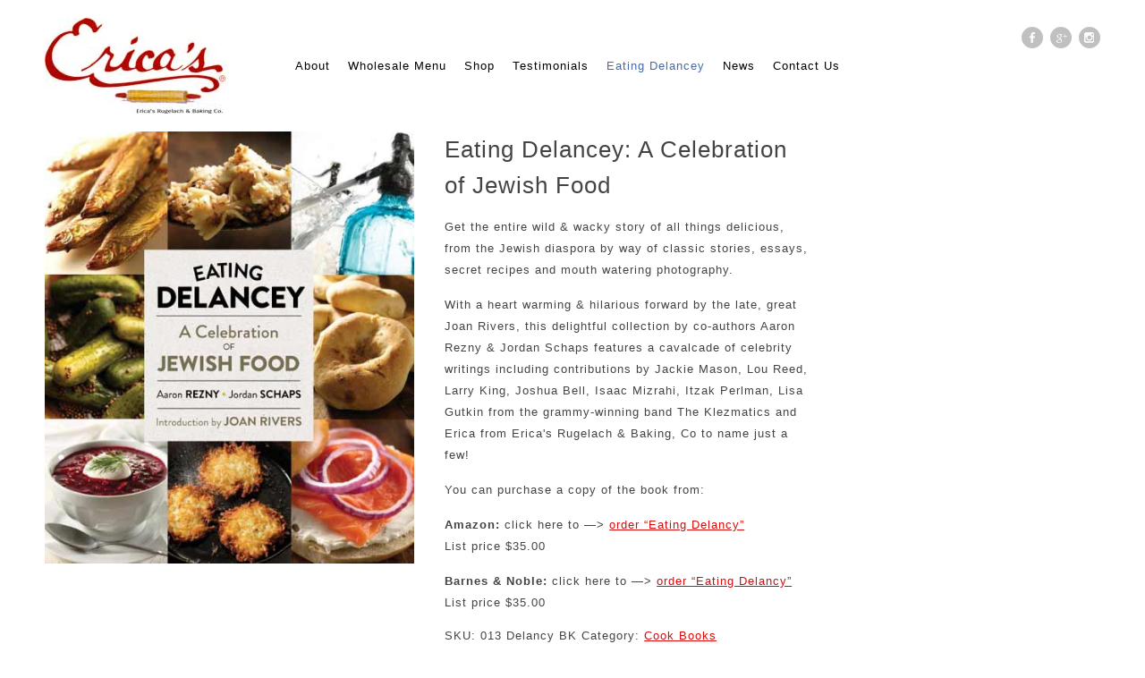

--- FILE ---
content_type: text/css
request_url: https://ericasrugelach.com/wp-content/themes/DisplayResTheme/style.css
body_size: 3673
content:
/*

Theme Name: Erica's Rugelach WP Theme

Theme URI: http://www.sylvia-adams.com
Description: Erica's Rugelach and Baking Company 2016 Wordpress Theme

Version: 2.0
Author: Marios Lublinski
Author URI: http://www.sylvia-adams.com

Tags: 2 column theme, clean, portfolio

*/


/* =WordPress Core

-------------------------------------------------------------- */

.alignnone {

    margin: 5px 20px 20px 0;

}

.aligncenter,

div.aligncenter {

    display: block;

    margin: 5px auto 5px auto;

}

.alignright {

    float:right;

    margin: 5px 0 20px 20px;

}

.alignleft {

    float: left;

    margin: 5px 20px 20px 0;

}

.aligncenter {

    display: block;

    margin: 5px auto 5px auto;

}

a img.alignright {

    float: right;

    margin: 5px 0 20px 20px;

}

a img.alignnone {

    margin: 5px 20px 20px 0;

}

a img.alignleft {

    float: left;

    margin: 5px 20px 20px 0;

}

a img.aligncenter {

    display: block;

    margin-left: auto;

    margin-right: auto

}

.wp-caption {

    background: #fff;

    border: 1px solid #f0f0f0;

    max-width: 96%; /* Image does not overflow the content area */

    padding: 5px 3px 10px;

    text-align: center;

}

.wp-caption.alignnone {

    margin: 5px 20px 20px 0;

}

.wp-caption.alignleft {

    margin: 5px 20px 20px 0;

}

.wp-caption.alignright {

    margin: 5px 0 20px 20px;

}

.wp-caption img {

    border: 0 none;

    height: auto;

    margin: 0;

    max-width: 98.5%;

    padding: 0;

    width: auto;

}

.wp-caption p.wp-caption-text {

    margin: 0;

    padding: 0 4px 5px;

}

#wpadminbar { display: none; }

/* Global */

body, div { margin: 0; padding: 0; }

body { font-size: 12px; font-family: 'Droid Sans', sans-serif; color: #444; letter-spacing: 1px; line-height: 20px; font-weight: normal;}

a { color: #444; text-decoration: none; text-decoration: none; transition: background 0.3s ease 0s, color 0.3s ease 0s; }

a:hover { color: #666; }

h1,h2,h3,h4,h5,p { margin: 10px 0; }

h3 {font-weight: normal; font-size: 17px; font-family: 'Droid Sans', sans-serif; color: #000;}

img { border: none; }

p { line-height: 135%; }

.left { float: left; }

.right { float: right; }

.clear { clear: both; }

::selection {

	background: #ccc; 

	}

::-moz-selection {

	background: #ccc; 

}

#infscr-loading { DISPLAY: NONE !important; visibility: hidden !important; } /* hide infinite scroll loading image */

.container { width: 1180px; margin: 0 auto; }

/* HTML5 tags */

header, section, footer,

aside, nav, article, figure {

	display: block;

}

/* Header */

/*#header { padding: 20px 0; }*/

.slicknav_menu { display: none; }

#header { background-color: #fff; position: fixed; top: 0; left: 0; padding: 20px 0; width: 100%; z-index: 9999; }

.logo { float: left; margin-right: 75px; }

.header_social { float: right; }

.header_social img { float: left; margin-left: 8px; margin-top: 10px; }

.header_menu { float: left; margin-top: 15px; max-width: 630px; }

.header_menu ul { list-style-type: none; margin: 0; padding: 0; }

.header_menu ul li { float: left; margin-right: 35px; font-size: 15px; position: relative; padding-bottom: 8px; margin-bottom: 5px; font-family: 'Droid Sans', sans-serif; }

.header_menu ul li:last-child { margin-right: 0; }

.header_menu ul li a { color: #444; font-family: 'Droid Sans', sans-serif;}

.header_menu ul li a:hover { color: #000; text-decoration: none; }

.header_menu ul li ul { position: absolute; top: 25px; left: 0; z-index: 9999; display: none; box-shadow: 0 1px 2px rgba(0, 0, 0, 0.1); }

.header_menu ul li ul li { float: none; margin: 0; width: 160px; border-top: 1px solid #f3f3f3; background-color: #fff; padding: 0; }

.header_menu ul li ul li:first-child { border-top: none; }

.header_menu ul li ul li a { padding: 8px 10px; display: block; }

.header_menu ul li ul li a:hover { background-color: #f9f9f9; text-decoration: none; }

/* Content */

#slider_cont { position: relative; padding-bottom: 30px; }

.banner { position: relative; overflow: auto; }

.banner ul { list-style-type: none; margin: 0; padding: 0; }

.banner ul li { list-style: none; cursor: pointer; }

.banner ul li { float: left; }

.banner ul li {

	display: block;

	float: left;

/*	width: 33%;*/

/*	padding: 160px 0 110px;*/

	min-height: 535px;

	/*		-webkit-background-size: 100% 100%;*/

	-moz-background-size: 100% 100%;

	-o-background-size: 100% 100%;

	-ms-background-size: 100% 100%;

	/*		background-size: 100% 100%;*/

	background-position: center center;

	box-shadow: inset 0 -3px 6px rgba(0,0,0,.1);

}

.banner h1, .banner h2 {

	font-size: 40px;

	line-height: 52px;

	color: #fff;

}

.banner .btn {

	display: inline-block;

	margin: 25px 0 0;

	padding: 9px 22px 7px;

	clear: both;

	color: #fff;

	font-size: 12px;

	font-weight: bold;

	text-transform: uppercase;

	text-decoration: none;

	border: 2px solid rgba(255,255,255,.4);

	border-radius: 5px;

}

.banner .btn:hover {

	background: rgba(255,255,255,.05);

}

.banner .btn:active {

	-webkit-filter: drop-shadow(0 -1px 2px rgba(0,0,0,.5));

	-moz-filter: drop-shadow(0 -1px 2px rgba(0,0,0,.5));

	-ms-filter: drop-shadow(0 -1px 2px rgba(0,0,0,.5));

	-o-filter: drop-shadow(0 -1px 2px rgba(0,0,0,.5));

	filter: drop-shadow(0 -1px 2px rgba(0,0,0,.5));

}

.banner .btn, .banner .dot {

	-webkit-filter: drop-shadow(0 1px 2px rgba(0,0,0,.3));

	-moz-filter: drop-shadow(0 1px 2px rgba(0,0,0,.3));

	-ms-filter: drop-shadow(0 1px 2px rgba(0,0,0,.3));

	-o-filter: drop-shadow(0 1px 2px rgba(0,0,0,.3));

	filter: drop-shadow(0 1px 2px rgba(0,0,0,.3));

}

.banner .dots {

	position: absolute;

	left: 0;

	right: 0;

	bottom: 20px;

	text-align: center;

	margin: 0;

	padding: 0;

}

.banner .dots li {

	display: inline-block;

	width: 10px;

	height: 10px;

	margin: 0 4px;

	text-indent: -999em;

	border: 2px solid #fff;

	border-radius: 6px;

	cursor: pointer;

	opacity: .4;

	-webkit-transition: background .5s, opacity .5s;

	-moz-transition: background .5s, opacity .5s;

	transition: background .5s, opacity .5s;

}

.banner .dots li.active {

	background: #fff;

	opacity: 1;

}

#content { }

.home_latest_cont { padding-bottom: 10px; position: relative; }

.home_featured_prev { background: url('images/home-featured-prev.png') no-repeat; width: 23px; height: 42px; position: absolute; left: -32px; top: 50%; margin-top: -42px; cursor: pointer; }

.home_featured_next { background: url('images/home-featured-next.png') no-repeat; width: 23px; height: 42px; position: absolute; right: -25px; top: 50%; margin-top: -42px; cursor: pointer; }

.home_latest_box { float: left; /*width: 573px;*/ width: 568px; font-size: 13px; margin-bottom: 1px; letter-spacing: .5px; }

.home_latest_box img,

.home_latest_box iframe { max-width: 100%; width: 568px; height: 320px; border-radius: 5px; transition:all 0.3s ease-in-out; }

.home_latest_box_last { float: right; }

.home_blog_box { width: 24%; float: left; font-size: 13px; margin-bottom: 1px; letter-spacing: .5px; padding: 5px; }

.home_blog_box.clear { width: auto !important; float: none !important; margin: 0 !important; }

.home_blog_box img,

.home_blog_box iframe { max-width: 100%; width: 280px; height: 180px; border-radius: 4px; transition:all 0.3s ease-in-out; }

.home_blog_box img:hover,

.home_latest_box img:hover { opacity:0.8; filter:alpha(opacity=80); }

.home_latest_box.clear { width: auto !important; float: none !important; margin: 0 !important; }

.home_blog_box h3 { font-size: 16px; font-weight: normal; }

.home_blog_box .p_date { font-size: 12px; }

.home_blog_box_content { padding: 0 25px 0 10px; }

.archive_title { margin-bottom: 20px; font-size: 23px; }

.list_carousel {

/*	background-color: #ccc;

	margin: 0 0 30px 60px;

	width: 360px;*/

}

.list_carousel ul {

	margin: 0;

	padding: 0;

	list-style: none;

	display: block;

}

.list_carousel li {

/*	font-size: 40px;

	color: #999;

	text-align: center;

	background-color: #eee;

	border: 5px solid #999;*/

/*	width: 50px;

	height: 50px;*/

	font-size: 13px;

	padding: 0;

	margin: 6px;

	display: block;

	float: left;

	letter-spacing: .5px;

	font-weight: normal;

	



	

}

.list_carousel.responsive {

	width: auto;

	margin-left: 0;

}

.clearfix {

	float: none;

	clear: both;

}

.prev {

	float: left;

	margin-left: 10px;

}

.next {

	float: right;

	margin-right: 10px;

}

.pager {

	float: left;

	width: 300px;

	text-align: center;

}

.pager a {

	margin: 0 5px;

	text-decoration: none;

}

.pager a.selected {

	text-decoration: underline;

}

.timer {

	background-color: #999;

	height: 6px;

	width: 0px;

}

#foo4 li img, #foo4 li iframe { 	max-width: 100%; width: 568px; height: 320px; border-radius: 4px;}

#single_cont { }

.single_left { float: left; width: 860px; font-size: 13px; }

.single_left img { max-width: 100%; height: auto; }

.single_left p { margin-bottom: 15px; }

h1.single_title { font-size: 21px; margin: 0 0 20px; font-weight: normal; }

.single_inside_content img { max-width: 100%; height: auto; border-radius: 4px; }

#commentform input[type=submit] { background-color: #161616; color: #fff; border: 1px solid #6E6E6E; padding: 3px 5px; }

.next_prev_cont { padding: 25px 0; }

.next_prev_cont .left { float: left; width: 45%; }

.next_prev_cont .left a { display: block; background: url('images/post_prev.png') no-repeat; background-position: top left; padding-left: 25px; min-height: 30px; }

.next_prev_cont .right { float: right; width: 45%; text-align: right; }

.next_prev_cont .right a { display: block; background: url('images/post_next.png') no-repeat; background-position: top right; padding-right: 25px;  min-height: 30px; }

/* Sidebar */

#sidebar { float: right; width: 250px; }

.side_box { margin-bottom: 25px; }

h3.side_title { margin: 0 0 12px; font-size: 14px; font-weight: bold; }

.side_box ul { list-style-type: none; margin: 0; padding: 0; }

.side_box ul li { margin-bottom: 5px; }

.t1_search_cont input[type=text], .t1_search_cont input[type=submit] { box-sizing: border-box;

    -moz-box-sizing: border-box;

    -webkit-box-sizing: border-box; height: 24px; font-family: 'Droid Sans', sans-serif; }

.t1_search_cont input[type=text] { width: 250px; }

.t1_search_cont input[type=submit] { border: none; background-color: #252628; color: #90939C; width: 80px; }

/* Footer */

#footer { padding: 0px 0 0px; background-color: #F1F1F1; margin-top: 25px; }

.footer_box_col { float: left; width: 360px; margin-right: 46px; }

.footer_box { margin: 25px 0; font-size: 12px; font-family: 'Droid Sans', sans-serif; letter-spacing: .5px;

	font-weight: normal;}

.footer_box_col_last { margin-right: 0; }

.footer_copyright { padding: 15px 0; text-align: right; font-size: 11px; }

.footer_box ul { list-style-type: none; margin: 0; padding: 0;  }

.footer_box ul li { margin-bottom: 8px; }


/*---MODIFIED STYLES---*/

.home_featured_next, .home_featured_prev {top:75%;}

h1 {line-height:155%;font-weight:lighter;}

div.single_left a {color:#D80B0B; text-decoration:underline;}

div.single_left a:hover {color:#D80B0B;text-decoration:none;}

a.continue {color:#D80B0B; text-decoration:none;}
a.continue:hover {text-decoration:underline;}

p {line-height:185%;}

.header_menu ul li {padding-top: 28px;margin-right:20px;}
.header_menu ul li a {font-size:13px;color:#000000;}

.header_menu ul li#menu-item-966 a {color:#436AB0;}

.header_menu ul li.current-menu-item a {color:#D80B0B;}

/*---h1.single_title {display:none;}---*/
.archive_title {display:none;}

#footer {background-color:#DEC69C;}
.footer_box {width: 175%;font-size:1.00em;}
.footer_copyright {display:none;}

blockquote {font-size:18px;font-weight:400;color:#436AB0;margin-left:-5px;margin-bottom:0px;}

ul.product_list_widget li a img.attachment-shop_thumbnail.size-shop_thumbnail.wp-post-image {padding-right:20px;}

.side_box ul li {margin-bottom:15px;}

#single_cont div.related.products {float:left; padding-top:20px;}

div.caroufredsel_wrapper {padding-bottom:10px;}





/* =WordPress Core



-------------------------------------------------------------- */



.alignnone {



    margin: 5px 20px 20px 0;



}



.aligncenter,



div.aligncenter {



    display: block;



    margin: 5px auto 5px auto;



}



.alignright {



    float:right;



    margin: 5px 0 20px 20px;



}



.alignleft {



    float: left;



    margin: 5px 20px 20px 0;



}



.aligncenter {



    display: block;



    margin: 5px auto 5px auto;



}



a img.alignright {



    float: right;



    margin: 5px 0 20px 20px;



}



a img.alignnone {



    margin: 5px 20px 20px 0;



}



a img.alignleft {



    float: left;



    margin: 5px 20px 20px 0;



}



a img.aligncenter {



    display: block;



    margin-left: auto;



    margin-right: auto



}



.wp-caption {



    background: #fff;



    border: 1px solid #f0f0f0;



    max-width: 96%; /* Image does not overflow the content area */



    padding: 5px 3px 10px;



    text-align: center;



}



.wp-caption.alignnone {



    margin: 5px 20px 20px 0;



}



.wp-caption.alignleft {



    margin: 5px 20px 20px 0;



}



.wp-caption.alignright {



    margin: 5px 0 20px 20px;



}



.wp-caption img {



    border: 0 none;



    height: auto;



    margin: 0;



    max-width: 98.5%;



    padding: 0;



    width: auto;



}



.wp-caption p.wp-caption-text {



    margin: 0;



    padding: 0 4px 5px;



}



#wpadminbar { display: none; }



/* Global */



body, div { margin: 0; padding: 0; }



body { font-size: 12px; font-family: 'Droid Sans', sans-serif; color: #444; letter-spacing: 1px; line-height: 20px; font-weight: normal;}



a { color: #444; text-decoration: none; text-decoration: none; transition: background 0.3s ease 0s, color 0.3s ease 0s; }



a:hover { color: #666; }



h1,h2,h3,h4,h5,p { margin: 10px 0; }



h3 {font-weight: normal; font-size: 17px; font-family: 'Droid Sans', sans-serif; color: #000;}



img { border: none; }



p { line-height: 135%; }



.left { float: left; }



.right { float: right; }



.clear { clear: both; }



::selection {



	background: #ccc; 



	}



::-moz-selection {



	background: #ccc; 



}



#infscr-loading { DISPLAY: NONE !important; visibility: hidden !important; } /* hide infinite scroll loading image */



.container { width: 1180px; margin: 0 auto; }



/* HTML5 tags */



header, section, footer,



aside, nav, article, figure {



	display: block;



}



/* Header */



/*#header { padding: 20px 0; }*/



.slicknav_menu { display: none; }



#header { background-color: #fff; position: fixed; top: 0; left: 0; padding: 20px 0; width: 100%; z-index: 9999; }



.logo { float: left; margin-right: 75px; }



.header_social { float: right; }



.header_social img { float: left; margin-left: 8px; margin-top: 10px; }



.header_menu { float: left; margin-top: 15px; max-width: 630px; }



.header_menu ul { list-style-type: none; margin: 0; padding: 0; }



.header_menu ul li { float: left; margin-right: 35px; font-size: 15px; position: relative; padding-bottom: 8px; margin-bottom: 5px; font-family: 'Droid Sans', sans-serif; }



.header_menu ul li:last-child { margin-right: 0; }



.header_menu ul li a { color: #444; font-family: 'Droid Sans', sans-serif;}



.header_menu ul li a:hover { color: #000; text-decoration: none; }



.header_menu ul li ul { position: absolute; top: 25px; left: 0; z-index: 9999; display: none; box-shadow: 0 1px 2px rgba(0, 0, 0, 0.1); }



.header_menu ul li ul li { float: none; margin: 0; width: 160px; border-top: 1px solid #f3f3f3; background-color: #fff; padding: 0; }



.header_menu ul li ul li:first-child { border-top: none; }



.header_menu ul li ul li a { padding: 8px 10px; display: block; }



.header_menu ul li ul li a:hover { background-color: #f9f9f9; text-decoration: none; }



/* Content */



#slider_cont { position: relative; padding-bottom: 30px; }



.banner { position: relative; overflow: auto; }



.banner ul { list-style-type: none; margin: 0; padding: 0; }



.banner ul li { list-style: none; cursor: pointer; }



.banner ul li { float: left; }



.banner ul li {



	display: block;



	float: left;



/*	width: 33%;*/



/*	padding: 160px 0 110px;*/



	min-height: 535px;



	/*		-webkit-background-size: 100% 100%;*/



	-moz-background-size: 100% 100%;



	-o-background-size: 100% 100%;



	-ms-background-size: 100% 100%;



	/*		background-size: 100% 100%;*/



	background-position: center center;



	box-shadow: inset 0 -3px 6px rgba(0,0,0,.1);



}



.banner h1, .banner h2 {



	font-size: 40px;



	line-height: 52px;



	color: #fff;



}



.banner .btn {



	display: inline-block;



	margin: 25px 0 0;



	padding: 9px 22px 7px;



	clear: both;



	color: #fff;



	font-size: 12px;



	font-weight: bold;



	text-transform: uppercase;



	text-decoration: none;



	border: 2px solid rgba(255,255,255,.4);



	border-radius: 5px;



}



.banner .btn:hover {



	background: rgba(255,255,255,.05);



}



.banner .btn:active {



	-webkit-filter: drop-shadow(0 -1px 2px rgba(0,0,0,.5));



	-moz-filter: drop-shadow(0 -1px 2px rgba(0,0,0,.5));



	-ms-filter: drop-shadow(0 -1px 2px rgba(0,0,0,.5));



	-o-filter: drop-shadow(0 -1px 2px rgba(0,0,0,.5));



	filter: drop-shadow(0 -1px 2px rgba(0,0,0,.5));



}



.banner .btn, .banner .dot {



	-webkit-filter: drop-shadow(0 1px 2px rgba(0,0,0,.3));



	-moz-filter: drop-shadow(0 1px 2px rgba(0,0,0,.3));



	-ms-filter: drop-shadow(0 1px 2px rgba(0,0,0,.3));



	-o-filter: drop-shadow(0 1px 2px rgba(0,0,0,.3));



	filter: drop-shadow(0 1px 2px rgba(0,0,0,.3));



}



.banner .dots {



	position: absolute;



	left: 0;



	right: 0;



	bottom: 20px;



	text-align: center;



	margin: 0;



	padding: 0;



}



.banner .dots li {



	display: inline-block;



	width: 10px;



	height: 10px;



	margin: 0 4px;



	text-indent: -999em;



	border: 2px solid #fff;



	border-radius: 6px;



	cursor: pointer;



	opacity: .4;



	-webkit-transition: background .5s, opacity .5s;



	-moz-transition: background .5s, opacity .5s;



	transition: background .5s, opacity .5s;



}



.banner .dots li.active {



	background: #fff;



	opacity: 1;



}



#content { }



.home_latest_cont { padding-bottom: 10px; position: relative; }



.home_featured_prev { background: url('images/home-featured-prev.png') no-repeat; width: 23px; height: 42px; position: absolute; left: -32px; top: 50%; margin-top: -42px; cursor: pointer; }



.home_featured_next { background: url('images/home-featured-next.png') no-repeat; width: 23px; height: 42px; position: absolute; right: -25px; top: 50%; margin-top: -42px; cursor: pointer; }



.home_latest_box { float: left; /*width: 573px;*/ width: 568px; font-size: 13px; margin-bottom: 1px; letter-spacing: .5px; }



.home_latest_box img,



.home_latest_box iframe { max-width: 100%; width: 568px; height: 320px; border-radius: 5px; transition:all 0.3s ease-in-out; }



.home_latest_box_last { float: right; }



.home_blog_box { width: 24%; float: left; font-size: 13px; margin-bottom: 1px; letter-spacing: .5px; padding: 5px; }



.home_blog_box.clear { width: auto !important; float: none !important; margin: 0 !important; }



.home_blog_box img,



.home_blog_box iframe { max-width: 100%; width: 280px; height: 180px; border-radius: 4px; transition:all 0.3s ease-in-out; }



.home_blog_box img:hover,



.home_latest_box img:hover { opacity:0.8; filter:alpha(opacity=80); }



.home_latest_box.clear { width: auto !important; float: none !important; margin: 0 !important; }



.home_blog_box h3 { font-size: 16px; font-weight: normal; }



.home_blog_box .p_date { font-size: 12px; }



.home_blog_box_content { padding: 0 25px 0 10px; }



.archive_title { margin-bottom: 20px; font-size: 23px; }



.list_carousel {



/*	background-color: #ccc;



	margin: 0 0 30px 60px;



	width: 360px;*/



}



.list_carousel ul {



	margin: 0;



	padding: 0;



	list-style: none;



	display: block;



}



.list_carousel li {



/*	font-size: 40px;



	color: #999;



	text-align: center;



	background-color: #eee;



	border: 5px solid #999;*/



/*	width: 50px;



	height: 50px;*/



	font-size: 13px;



	padding: 0;



	margin: 6px;



	display: block;



	float: left;



	letter-spacing: .5px;



	font-weight: normal;



	







	



}



.list_carousel.responsive {



	width: auto;



	margin-left: 0;



}



.clearfix {



	float: none;



	clear: both;



}



.prev {



	float: left;



	margin-left: 10px;



}



.next {



	float: right;



	margin-right: 10px;



}



.pager {



	float: left;



	width: 300px;



	text-align: center;



}



.pager a {



	margin: 0 5px;



	text-decoration: none;



}



.pager a.selected {



	text-decoration: underline;



}



.timer {



	background-color: #999;



	height: 6px;



	width: 0px;



}



#foo4 li img, #foo4 li iframe { 	max-width: 100%; width: 568px; height: 320px; border-radius: 4px;}



#single_cont { }



.single_left { float: left; width: 860px; font-size: 13px; }



.single_left img { max-width: 100%; height: auto; }



.single_left p { margin-bottom: 15px; }



h1.single_title { font-size: 21px; margin: 0 0 20px; font-weight: normal; }

.single_inside_content img { max-width: 100%; height: auto; border-radius: 4px; }

#commentform input[type=submit] { background-color: #161616; color: #fff; border: 1px solid #6E6E6E; padding: 3px 5px; }

.next_prev_cont { padding: 25px 0; }

.next_prev_cont .left { float: left; width: 45%; }

.next_prev_cont .left a { display: block; background: url('images/post_prev.png') no-repeat; background-position: top left; padding-left: 25px; min-height: 30px; }

.next_prev_cont .right { float: right; width: 45%; text-align: right; }

.next_prev_cont .right a { display: block; background: url('images/post_next.png') no-repeat; background-position: top right; padding-right: 25px;  min-height: 30px; }



/* Sidebar */

#sidebar { float: right; width: 250px; }

.side_box { margin-bottom: 25px; }

h3.side_title { margin: 0 0 12px; font-size: 14px; font-weight: bold; }

.side_box ul { list-style-type: none; margin: 0; padding: 0; }

.side_box ul li { margin-bottom: 5px; }

.t1_search_cont input[type=text], .t1_search_cont input[type=submit] { box-sizing: border-box; -moz-box-sizing: border-box; -webkit-box-sizing: border-box; height: 24px; font-family: 'Droid Sans', sans-serif; }

.t1_search_cont input[type=text] { width: 250px; }

.t1_search_cont input[type=submit] { border: none; background-color: #252628; color: #90939C; width: 80px; }


/* Footer */

#footer { padding: 0px 0 0px; background-color: #F1F1F1; margin-top: 25px; }

.footer_box_col { float: left; width: 360px; margin-right: 46px; }

.footer_box { margin: 25px 0; font-size: 12px; font-family: 'Droid Sans', sans-serif; letter-spacing: .5px;font-weight: normal;}

.footer_box_col_last { margin-right: 0; }

.footer_copyright { padding: 15px 0; text-align: right; font-size: 11px; }

.footer_box ul { list-style-type: none; margin: 0; padding: 0;  }
.footer_box ul li { margin-bottom: 8px; }





/*---MODIFIED STYLES---*/

.home_featured_next, .home_featured_prev {top:75%;}
h1 {line-height:155%;font-weight:lighter;}

div.single_left a {color:#D80B0B; text-decoration:underline;}
div.single_left a:hover {color:#D80B0B;text-decoration:none;}

a.continue {color:#D80B0B; text-decoration:none;}
a.continue:hover {text-decoration:underline;}

div.home_latest_box a:hover {color:#D80B0B;}

p {line-height:185%;}

.header_menu ul li {padding-top: 28px;margin-right:20px;}
.header_menu ul li a {font-size:13px;color:#000000;}

.header_menu ul li#menu-item-1164 a {color:#436AB0;}
.header_menu ul li.current-menu-item a {color:#D80B0B;}


/*---h1.single_title {display:none;}---*/

.archive_title {display:none;}

#footer {background-color:#DEC69C;}


.footer_box {width: 175%;font-size:1.00em;}
.footer_copyright {display:none;}

blockquote {font-size:18px;font-weight:400;color:#436AB0;margin-left:-5px;margin-bottom:0px;}

ul.product_list_widget li a img.attachment-shop_thumbnail.size-shop_thumbnail.wp-post-image {padding-right:20px;}

.side_box ul li {margin-bottom:15px;}

#single_cont div.related.products {float:left; padding-top:20px;}

div.caroufredsel_wrapper {padding-bottom:10px;}


div#tab-description.panel.entry-content.wc-tab h2 {display:none;}






--- FILE ---
content_type: text/css
request_url: https://ericasrugelach.com/wp-content/themes/DisplayResTheme/css/mobile.css
body_size: 453
content:
@media only screen and (max-width: 1200px) {	


	.container { width: 960px; }	


	.home_latest_cont { width: 900px; margin: 0 auto; }	





	.home_latest_box { width: 440px;  }


	.home_latest_box img,


	.home_latest_box iframe { width: 440px; height: 247px; }	


	#foo4 li img, #foo4 li iframe { 	width: 440px; height: 247px; }





	.home_blog_box { width: 23%; float: left; font-size: 13px; margin-bottom: 1px; letter-spacing: .5px; padding: 5px; }	


	.home_blog_box img,


	.home_blog_box iframe { width: 220px; height: 141px; }





	.single_left { width: 680px; }


	.single_inside_content img { max-width: 100%; height: inherit; }


	.single_inside_content iframe { width: 680px; height: 386px;}


	#sidebar { width: 250px; }


/*	.t1_search_cont input[type=text] { width: 125px; }


	.t1_search_cont input[type=submit] {  width: 70px; } */


	


	.footer_box_col { width: 300px; margin-right: 20px; }	


	.footer_box_col_last { margin-right: 0; }





}





/* Tablet Portrait size to standard 960 (devices and browsers) */


@media only screen and (min-width: 768px) and (max-width: 959px) {


	.container { width: 748px; }


	.slicknav_menu { display: block; }


	


	/*#header { top: 55px; }


	ul.slicknav_nav { position: relative; z-index: 99999; }*/


	#header { position: static;  }


	.header_spacing { display: none; }


	.banner ul li { min-height: 400px; }


	.header_menu { float: right; display: none; }


	.header_menu ul li { margin-right: 20px; float: left; }


	


	.home_latest_cont { width: 680px; margin: 0 auto; }


	


	.home_blog_box { width: 23%; float: left; font-size: 13px; margin-bottom: 1px; letter-spacing: .5px; padding: 5px; }


	


	.home_blog_box img,


	.home_blog_box iframe { width: 180px; height: 115px; }


	


	.home_latest_box { width: 330px;  }


	.home_latest_box img,


	.home_latest_box iframe { width: 330px; height: 185px; }	


	#foo4 li img, #foo4 li iframe { 	width: 330px; height: 185px; }


	


	


	


	.home_featured_prev {  no-repeat; width: 23px; height: 92px; position: absolute; left: -32px;  


	margin-top: -82px; cursor: pointer; }


.home_featured_next {  no-repeat; width: 23px; height: 92px; position: absolute; right: -30px;  


margin-top: -82px; cursor: pointer; }


	


	.single_left { width: 520px; }


	.single_inside_content img { max-width: 100%; height: inherit; }


	.single_inside_content iframe { width: 520px; height: 295px;}


	#sidebar { width: 200px; }


	.t1_search_cont input[type=text] { width: 125px; }


	.t1_search_cont input[type=submit] {  width: 70px; }		


	


	.footer_box_col { width: 210px; margin-right: 20px; }


	.footer_box_col_last { margin-right: 0; }


	


}


/* All Mobile Sizes (devices and browser) */


@media only screen and (max-width: 767px) { 


	.container { width: 300px; }


	


	.slicknav_menu { display: block; }


	#header { text-align: center; }


	#header { position: static;  }


	.header_spacing { display: none; }


	#header .container {  }


	.logo { float: none; margin: 0; }


	.header_social { float: none; }


	.header_social img { float: none; }


	.header_menu { display: none; }


	.header_menu ul li { margin-right: 20px; }


	.home_latest_cont { width: 240px; margin: 0 auto; }


	#foo4 li img, #foo4 li iframe { 	width: 230px; height: 128px; }


	.banner ul li { min-height: 350px; }


	.home_blog_box { width: auto; float: none;  }


	


	.home_latest_box { float: none; width: auto  }


	.home_latest_box img { width: 230px; height: 128px; }		


	.home_latest_box_last { float: none; }


	.home_latest_box iframe { width: 230px; height: 128px; }	


	


	.home_featured_prev {  no-repeat; width: 23px; height: 92px; position: absolute; left: -32px;  


	margin-top: -82px; cursor: pointer; }


.home_featured_next {  no-repeat; width: 23px; height: 92px; position: absolute; right: -30px;  


margin-top: -82px; cursor: pointer; }


	


	.single_left { float: none; width: auto; margin-bottom: 25px; }


	


	.single_inside_content img { width: 300px; height: 167p }


	.single_inside_content iframe { width: 300px; height: 167px; }


	#commentform textarea { max-width: 280px; }		


	#sidebar { float: none; width: auto; }	


	.t1_search_cont input[type=text] { width: 210px; }


	.t1_search_cont input[type=submit] {  width: 80px; }


			


	


	.footer_box_col { float: none; width: auto; padding: 10px 0 10px; margin: 0; }


	


}

--- FILE ---
content_type: text/css
request_url: https://ericasrugelach.com/wp-content/themes/DisplayResTheme/css/slicknav.css
body_size: 316
content:
/*


    Mobile Menu Core Style


*/





.slicknav_btn { position: relative; display: block; vertical-align: middle; float: right; padding: 0.438em 0.625em 0.438em 0.625em; line-height: 1.125em; cursor: pointer; }


.slicknav_menu  .slicknav_menutxt { display: block; line-height: 1.188em; float: left; }


.slicknav_menu .slicknav_icon { float: left; margin: 0.188em 0 0 0.438em; }


.slicknav_menu .slicknav_no-text { margin: 0 }


.slicknav_menu .slicknav_icon-bar { display: block; width: 1.125em; height: 0.125em; -webkit-border-radius: 1px; -moz-border-radius: 1px; border-radius: 1px; -webkit-box-shadow: 0 1px 0 rgba(0, 0, 0, 0.25); -moz-box-shadow: 0 1px 0 rgba(0, 0, 0, 0.25); box-shadow: 0 1px 0 rgba(0, 0, 0, 0.25); }


.slicknav_btn .slicknav_icon-bar + .slicknav_icon-bar { margin-top: 0.188em }


.slicknav_nav { clear: both }


.slicknav_nav ul,


.slicknav_nav li { display: block }


.slicknav_nav .slicknav_arrow { font-size: 0.8em; margin: 0 0 0 0.4em; }


.slicknav_nav .slicknav_item { display: block; cursor: pointer; }


.slicknav_nav a { display: block }


.slicknav_nav .slicknav_item a { display: inline }


.slicknav_menu:before,


.slicknav_menu:after { content: " "; display: table; }


.slicknav_menu:after { clear: both }


/* IE6/7 support */


.slicknav_menu { *zoom: 1 }





/* 


    User Default Style


    Change the following styles to modify the appearance of the menu.


*/





.slicknav_menu {


	font-size:17px;


}


/* Button */


.slicknav_btn {


	margin: 5px 5px 6px;	


	text-decoration:none;	


	text-shadow: 0 1px 1px rgba(255, 255, 255, 0.75);	


	-webkit-border-radius: 4px;


	-moz-border-radius: 4px;


	border-radius: 4px;  


	background-color: #222222;


}


/* Button Text */


.slicknav_menu  .slicknav_menutxt {	


	color: #222;


	font-weight: bold;	


	text-shadow: 0 1px 3px #000;	


}


/* Button Lines */


.slicknav_menu .slicknav_icon-bar {


  background-color: #fff;


}


.slicknav_menu {


	background:#fff;


	padding:5px;


}


.slicknav_nav {


	color:#fff;


	margin:0;	


	padding:0;


	font-size:0.875em;


}


.slicknav_nav, .slicknav_nav ul {


	list-style: none;


	overflow:hidden;


}


.slicknav_nav ul {


	padding:0;


	margin:0 0 0 20px;


}


.slicknav_nav .slicknav_item {


	padding:5px 10px;


	margin:2px 5px;


}


.slicknav_nav a{


	padding:5px 10px;


	margin:2px 5px;


	text-decoration:none;


	color:#222;


}


.slicknav_nav .slicknav_item a {


	padding:0;


	margin:0;


}


.slicknav_nav .slicknav_item:hover {


	-webkit-border-radius: 6px;


	-moz-border-radius: 6px;


	border-radius: 6px;


	background:#fff;


	color:#222;	


}


.slicknav_nav a:hover{


	-webkit-border-radius: 6px;


	-moz-border-radius: 6px;


	border-radius: 6px;


	background:#fff;


	color:#222;


}


.slicknav_nav .slicknav_txtnode {


     margin-left:15px;   


}

--- FILE ---
content_type: application/javascript
request_url: https://ericasrugelach.com/wp-content/themes/DisplayResTheme/js/unslider.js
body_size: 1464
content:
/**


 *   Unslider by @idiot


 */


 


(function($, f) {


	//  If there's no jQuery, Unslider can't work, so kill the operation.


	if(!$) return f;


	


	var Unslider = function() {


		//  Set up our elements


		this.el = f;


		this.items = f;


		


		//  Dimensions


		this.sizes = [];


		this.max = [0,0];


		


		//  Current inded


		this.current = 0;


		


		//  Start/stop timer


		this.interval = f;


				


		//  Set some options


		this.opts = {


			speed: 900,


			delay: 7000, // f for no autoplay


			complete: f, // when a slide's finished


			keys: !f, // keyboard shortcuts - disable if it breaks things


			dots: f, // display ••••o• pagination


			fluid: f // is it a percentage width?,


		};


		


		//  Create a deep clone for methods where context changes


		var _ = this;


		this.init = function(el, opts) {


			this.el = el;


			this.ul = el.children('ul');


			this.max = [el.outerWidth(), el.outerHeight()];			


			this.items = this.ul.children('li').each(this.calculate);


			


			//  Check whether we're passing any options in to Unslider


			this.opts = $.extend(this.opts, opts);


			


			//  Set up the Unslider


			this.setup();


			


			return this;


		};


		


		//  Get the width for an element


		//  Pass a jQuery element as the context with .call(), and the index as a parameter: Unslider.calculate.call($('li:first'), 0)


		this.calculate = function(index) {


			var me = $(this),


				width = me.outerWidth(), height = me.outerHeight();


			


			//  Add it to the sizes list


			_.sizes[index] = [width, height];


			


			//  Set the max values


			if(width > _.max[0]) _.max[0] = width;


			if(height > _.max[1]) _.max[1] = height;


		};


		


		//  Work out what methods need calling


		this.setup = function() {


			//  Set the main element


			this.el.css({


				overflow: 'hidden',


				width: _.max[0],


				height: this.items.first().outerHeight()


			});


			


			//  Set the relative widths


			this.ul.css({width: (this.items.length * 100) + '%', position: 'relative'});


			this.items.css('width', (100 / this.items.length) + '%');


			


			if(this.opts.delay !== f) {


				this.start();


				this.el.hover(this.stop, this.start);


			}


			


			//  Custom keyboard support


			this.opts.keys && $(document).keydown(this.keys);


			


			//  Dot pagination


			this.opts.dots && this.dots();


			


			//  Little patch for fluid-width sliders. Screw those guys.


			if(this.opts.fluid) {


				var resize = function() {


					_.el.css('width', Math.min(Math.round((_.el.outerWidth() / _.el.parent().outerWidth()) * 100), 100) + '%');


				};


				


				resize();


				$(window).resize(resize);


			}


			


			if(this.opts.arrows) {


				this.el.parent().append('<p class="arrows"><span class="prev">←</span><span class="next">→</span></p>')


					.find('.arrows span').click(function() {


						$.isFunction(_[this.className]) && _[this.className]();


					});


			};


			


			//  Swipe support


			if($.event.swipe) {


				this.el.on('swipeleft', _.prev).on('swiperight', _.next);


			}


		};


		


		//  Move Unslider to a slide index


		this.move = function(index, cb) {


			//  If it's out of bounds, go to the first slide


			if(!this.items.eq(index).length) index = 0;


			if(index < 0) index = (this.items.length - 1);


			


			var target = this.items.eq(index);


			var obj = {height: target.outerHeight()};


			var speed = cb ? 5 : this.opts.speed;


			


			if(!this.ul.is(':animated')) {			


				//  Handle those pesky dots


				_.el.find('.dot:eq(' + index + ')').addClass('active').siblings().removeClass('active');


				this.el.animate(obj, speed) && this.ul.animate($.extend({left: '-' + index + '00%'}, obj), speed, function(data) {


					_.current = index;


					$.isFunction(_.opts.complete) && !cb && _.opts.complete(_.el);


				});


			}


		};


		


		//  Autoplay functionality


		this.start = function() {


			_.interval = setInterval(function() {


				_.move(_.current + 1);


			}, _.opts.delay);


		};


		


		//  Stop autoplay


		this.stop = function() {


			_.interval = clearInterval(_.interval);


			return _;


		};


		


		//  Keypresses


		this.keys = function(e) {


			var key = e.which;


			var map = {


				//  Prev/next


				37: _.prev,


				39: _.next,


				


				//  Esc


				27: _.stop


			};


			


			if($.isFunction(map[key])) {


				map[key]();


			}


		};


		


		//  Arrow navigation


		this.next = function() { return _.stop().move(_.current + 1) };


		this.prev = function() { return _.stop().move(_.current - 1) };


		


		this.dots = function() {


			//  Create the HTML


			var html = '<ol class="dots">';


				$.each(this.items, function(index) { html += '<li class="dot' + (index < 1 ? ' active' : '') + '">' + (index + 1) + '</li>'; });


				html += '</ol>';


			


			//  Add it to the Unslider


			this.el.addClass('has-dots').append(html).find('.dot').click(function() {


				_.move($(this).index());


			});


		};


	};


	


	//  Create a jQuery plugin


	$.fn.unslider = function(o) {


		var len = this.length;


		


		//  Enable multiple-slider support


		return this.each(function(index) {


			//  Cache a copy of $(this), so it 


			var me = $(this);


			var instance = (new Unslider).init(me, o);


			


			//  Invoke an Unslider instance


			me.data('unslider' + (len > 1 ? '-' + (index + 1) : ''), instance);


		});


	};


})(window.jQuery, false);

--- FILE ---
content_type: application/javascript
request_url: https://ericasrugelach.com/wp-content/themes/DisplayResTheme/js/scripts.js
body_size: 111
content:
$(function() {



	$('.banner').unslider({



		speed: 800,               //  The speed to animate each slide (in milliseconds)



		delay: 7000,              //  The delay between slide animations (in milliseconds)



		complete: function() {},  //  A function that gets called after every slide animation



		keys: true,               //  Enable keyboard (left, right) arrow shortcuts



		dots: true,               //  Display dot navigation



		fluid: true              //  Support responsive design. May break non-responsive designs



	});



	



	$('#foo4').carouFredSel({



		responsive: true,



		width: '100%',



		scroll: 1,



		auto: {



			play: false



		},



		items: {



			width: 400,



		//	height: '30%',	//	optionally resize item-height



			visible: {



				min: 1,



				max: 2



			}



		},



		prev	: {	



			button	: ".home_featured_prev",



			key		: "left"



		},



		next	: { 



			button	: ".home_featured_next",



			key		: "right"



		}



	});	



	



	



});



$(document).ready(function() {



	



        $('.header_menu li').hover(



            function () {



                $('ul:first', this).css('display','block');



            }, 



            function () {



                $('ul:first', this).css('display','none');         



            }



        );               				



	    



	$('.header_spacing').css('height', $('#header').outerHeight() + 'px');



	    



	$('#main_header_menu').slicknav();



	    



});



$(window).load(function() {



	$('.header_spacing').css('height', $('#header').outerHeight() + 'px');



});



$(window).scroll(function() {



	$('.header_spacing').css('height', $('#header').outerHeight() + 'px');



	



});



$(window).resize(function() {



	$('#foo4').carouFredSel({



		responsive: true,



		width: '100%',



		scroll: 2,



		auto: {



			play: false



		},



		items: {



			width: 400,



		//	height: '30%',	//	optionally resize item-height



			visible: {



				min: 1,



				max: 2



			}



		},



		prev	: {	



			button	: ".home_featured_prev",



			key		: "left"



		},



		next	: { 



			button	: ".home_featured_next",



			key		: "right"



		}



	});		



	



});

--- FILE ---
content_type: application/javascript
request_url: https://ericasrugelach.com/wp-content/themes/DisplayResTheme/js/jquery.slicknav.js
body_size: 2652
content:
/*!


	SlickNav Responsive Mobile Menu


	(c) 2013 Josh Cope


	licensed under GPL and MIT


*/


;(function ($, document, window) {


	var


	// default settings object.


	defaults = {


		label: '',


		duplicate: true,


		duration: 200,


		easingOpen: 'swing',


		easingClose: 'swing',


		closedSymbol: '&#9658;',


		openedSymbol: '&#9660;',


		prependTo: 'body',


		parentTag: 'a',


		closeOnClick: false,


		allowParentLinks: false,


		init: function(){},


		open: function(){},


		close: function(){}


	},


	mobileMenu = 'slicknav',


	prefix = 'slicknav';


	


	function Plugin( element, options ) {


		this.element = element;





        // jQuery has an extend method which merges the contents of two or


        // more objects, storing the result in the first object. The first object


        // is generally empty as we don't want to alter the default options for


        // future instances of the plugin


        this.settings = $.extend( {}, defaults, options) ;


        


        this._defaults = defaults;


        this._name = mobileMenu;


        


        this.init();


	}


	


	Plugin.prototype.init = function () {


        var $this = this;


		var menu = $(this.element);


		var settings = this.settings;


		


		// clone menu if needed


		if (settings.duplicate) {


			$this.mobileNav = menu.clone();


			//remove ids from clone to prevent css issues


			$this.mobileNav.removeAttr('id');


			$this.mobileNav.find('*').each(function(i,e){


				$(e).removeAttr('id');


			});


		}


		else


			$this.mobileNav = menu;


		


		// styling class for the button


		var iconClass = prefix+'_icon';


		


		if (settings.label == '') {


			iconClass += ' '+prefix+'_no-text';


		}


		


		if (settings.parentTag == 'a') {


			settings.parentTag = 'a href="#"';


		}


		


		// create menu bar


		$this.mobileNav.attr('class', prefix+'_nav');


		var menuBar = $('<div class="'+prefix+'_menu"></div>');


		$this.btn = $('<'+settings.parentTag+' aria-haspopup="true" tabindex="0" class="'+prefix+'_btn '+prefix+'_collapsed"><span class="'+prefix+'_menutxt">'+settings.label+'</span><span class="'+iconClass+'"><span class="'+prefix+'_icon-bar"></span><span class="'+prefix+'_icon-bar"></span><span class="'+prefix+'_icon-bar"></span></span></a>');


		$(menuBar).append($this.btn);		


		$(settings.prependTo).prepend(menuBar);


		menuBar.append($this.mobileNav);


		


		// iterate over structure adding additional structure


		var items = $this.mobileNav.find('li');


		$(items).each(function () {


			var item = $(this);


			data = {};


			data.children = item.children('ul').attr('role','menu');


			item.data("menu", data);


			


			// if a list item has a nested menu


			if (data.children.length > 0) {


			


				// select all text before the child menu


				var a = item.contents();


				var nodes = [];


				$(a).each(function(){


					if(!$(this).is("ul")) {


						nodes.push(this);


					}


					else {


						return false;


					}


				});


				


				// wrap item text with tag and add classes


				var wrap = $(nodes).wrapAll('<'+settings.parentTag+' role="menuitem" aria-haspopup="true" tabindex="-1" class="'+prefix+'_item"/>').parent();


				


				item.addClass(prefix+'_collapsed');


				item.addClass(prefix+'_parent');


				


				// create parent arrow


				$(nodes).last().after('<span class="'+prefix+'_arrow">'+settings.closedSymbol+'</span>');


				


			


			} else if ( item.children().length == 0) {


				 item.addClass(prefix+'_txtnode');


			}


			


			// accessibility for links


			item.children('a').attr('role', 'menuitem').click(function(){


				//Emulate menu close if set


				if (settings.closeOnClick)


					$($this.btn).click();


			});


		});


		


		// structure is in place, now hide appropriate items


		$(items).each(function () {


			var data = $(this).data("menu");


			$this._visibilityToggle(data.children, false, null, true);


		});


		


		// finally toggle entire menu


		$this._visibilityToggle($this.mobileNav, false, 'init', true);


		


		// accessibility for menu button


		$this.mobileNav.attr('role','menu');


		


		// outline prevention when using mouse


		$(document).mousedown(function(){


			$this._outlines(false);


		});


		


		$(document).keyup(function(){


			$this._outlines(true);


		});


		


		// menu button click


		$($this.btn).click(function (e) {


			e.preventDefault();


			$this._menuToggle();			


		});


		


		// click on menu parent


		$this.mobileNav.on('click', '.'+prefix+'_item', function(e){


			e.preventDefault();


			$this._itemClick($(this));


		});


		


		// check for enter key on menu button and menu parents


		$($this.btn).keydown(function (e) {


			var ev = e || event;


			if(ev.keyCode == 13) {


				e.preventDefault();


				$this._menuToggle();


			}


		});


		


		$this.mobileNav.on('keydown', '.'+prefix+'_item', function(e) {


			var ev = e || event;


			if(ev.keyCode == 13) {


				e.preventDefault();


				$this._itemClick($(e.target));


			}


		});


		


		// allow links clickable within parent tags if set


		if (settings.allowParentLinks) {


			$('.'+prefix+'_item a').click(function(e){


					e.stopImmediatePropagation();


			});


		}


    };


	


	//toggle menu


	Plugin.prototype._menuToggle = function(el){


		var $this = this;


		var btn = $this.btn;


		var mobileNav = $this.mobileNav;


		


		if (btn.hasClass(prefix+'_collapsed')) {


			btn.removeClass(prefix+'_collapsed');


			btn.addClass(prefix+'_open');


		} else {


			btn.removeClass(prefix+'_open');


			btn.addClass(prefix+'_collapsed');


		}


		btn.addClass(prefix+'_animating');


		$this._visibilityToggle(mobileNav, true, btn);


	}


	


	// toggle clicked items


	Plugin.prototype._itemClick = function(el) {


		var $this = this;


		var settings = $this.settings;


		var data = el.data("menu");


		if (!data) {


			data = {};


			data.arrow = el.children('.'+prefix+'_arrow');


			data.ul = el.next('ul');


			data.parent = el.parent();


			el.data("menu", data);


		}


		if (data.parent.hasClass(prefix+'_collapsed')) {


			data.arrow.html(settings.openedSymbol);


			data.parent.removeClass(prefix+'_collapsed');


			data.parent.addClass(prefix+'_open');


			data.parent.addClass(prefix+'_animating');


			$this._visibilityToggle(data.ul, true, el);


		} else {


			data.arrow.html(settings.closedSymbol);


			data.parent.addClass(prefix+'_collapsed');


			data.parent.removeClass(prefix+'_open');


			data.parent.addClass(prefix+'_animating');


			$this._visibilityToggle(data.ul, true, el);


		}


	}





	// toggle actual visibility and accessibility tags


	Plugin.prototype._visibilityToggle = function(el, animate, trigger, init) {


		var $this = this;


		var settings = $this.settings;


		var items = $this._getActionItems(el);


		var duration = 0;


		if (animate)


			duration = settings.duration;


		


		if (el.hasClass(prefix+'_hidden')) {


			el.removeClass(prefix+'_hidden');


			el.slideDown(duration, settings.easingOpen, function(){


				


				$(trigger).removeClass(prefix+'_animating');


				$(trigger).parent().removeClass(prefix+'_animating');


				


				//Fire open callback


				if (!init) {


					settings.open(trigger);


				}


			});


			el.attr('aria-hidden','false');


			items.attr('tabindex', '0');


			$this._setVisAttr(el, false);


		} else {


			el.addClass(prefix+'_hidden');


			el.slideUp(duration, this.settings.easingClose, function() {


				el.attr('aria-hidden','true');


				items.attr('tabindex', '-1');


				$this._setVisAttr(el, true);


				el.hide(); //jQuery 1.7 bug fix


				


				$(trigger).removeClass(prefix+'_animating');


				$(trigger).parent().removeClass(prefix+'_animating');


				


				//Fire init or close callback


				if (!init)


					settings.close(trigger);


				else if (trigger == 'init')


					settings.init();


			});


		}


	}





	// set attributes of element and children based on visibility


	Plugin.prototype._setVisAttr = function(el, hidden) {


		var $this = this;


		


		// select all parents that aren't hidden


		var nonHidden = el.children('li').children('ul').not('.'+prefix+'_hidden');


		


		// iterate over all items setting appropriate tags


		if (!hidden) {


			nonHidden.each(function(){


				var ul = $(this);


				ul.attr('aria-hidden','false');


				var items = $this._getActionItems(ul);


				items.attr('tabindex', '0');


				$this._setVisAttr(ul, hidden);


			});


		} else {


			nonHidden.each(function(){


				var ul = $(this);


				ul.attr('aria-hidden','true');


				var items = $this._getActionItems(ul);


				items.attr('tabindex', '-1');


				$this._setVisAttr(ul, hidden);


			});


		}


	}





	// get all 1st level items that are clickable


	Plugin.prototype._getActionItems = function(el) {


		var data = el.data("menu");


		if (!data) {


			data = {};


			var items = el.children('li');


			var anchors = items.children('a');


			data.links = anchors.add(items.children('.'+prefix+'_item'));


			el.data("menu", data);


		}


		return data.links;


	}





	Plugin.prototype._outlines = function(state) {


		if (!state) {


			$('.'+prefix+'_item, .'+prefix+'_btn').css('outline','none');


		} else {


			$('.'+prefix+'_item, .'+prefix+'_btn').css('outline','');


		}


	}


	


	Plugin.prototype.toggle = function(){


		$this._menuToggle();


	}


	


	Plugin.prototype.open = function(){


		$this = this;


		if ($this.btn.hasClass(prefix+'_collapsed')) {


			$this._menuToggle();


		}


	}


	


	Plugin.prototype.close = function(){


		$this = this;


		if ($this.btn.hasClass(prefix+'_open')) {


			$this._menuToggle();


		}


	}


	


	$.fn[mobileMenu] = function ( options ) {


		var args = arguments;





		// Is the first parameter an object (options), or was omitted, instantiate a new instance


		if (options === undefined || typeof options === 'object') {


			return this.each(function () {





				// Only allow the plugin to be instantiated once due to methods


				if (!$.data(this, 'plugin_' + mobileMenu)) {





					// if it has no instance, create a new one, pass options to our plugin constructor,


					// and store the plugin instance in the elements jQuery data object.


					$.data(this, 'plugin_' + mobileMenu, new Plugin( this, options ));


				}


			});





		// If is a string and doesn't start with an underscore or 'init' function, treat this as a call to a public method.


		} else if (typeof options === 'string' && options[0] !== '_' && options !== 'init') {





			// Cache the method call to make it possible to return a value


			var returns;





			this.each(function () {


				var instance = $.data(this, 'plugin_' + mobileMenu);





				// Tests that there's already a plugin-instance and checks that the requested public method exists


				if (instance instanceof Plugin && typeof instance[options] === 'function') {





					// Call the method of our plugin instance, and pass it the supplied arguments.


					returns = instance[options].apply( instance, Array.prototype.slice.call( args, 1 ) );


				}


			});





			// If the earlier cached method gives a value back return the value, otherwise return this to preserve chainability.


			return returns !== undefined ? returns : this;


		}


	};


}(jQuery, document, window));